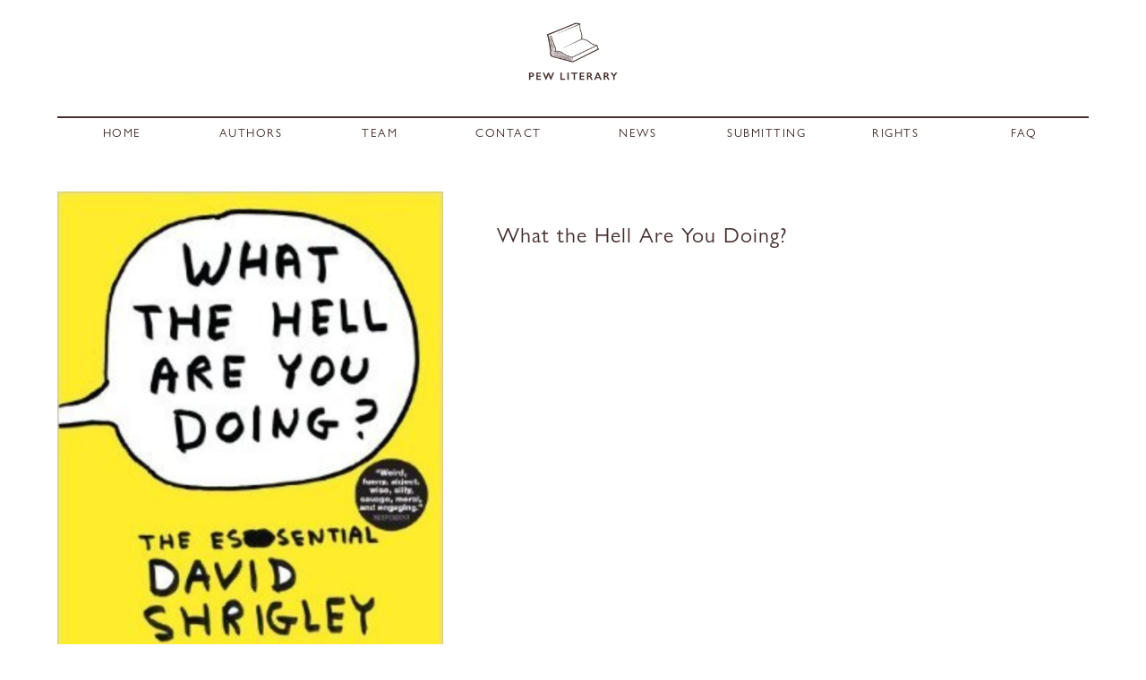

--- FILE ---
content_type: text/html; charset=UTF-8
request_url: https://www.pewliterary.com/book/what-the-hell-are-you-doing
body_size: 1048
content:
<!DOCTYPE html>
<html lang="en-GB">
<head>
<meta http-equiv="X-UA-Compatible" content="IE=edge,chrome=1">
<meta charset="utf-8">
<meta http-equiv="Cache-Control" content="no-cache, no-store, must-revalidate">
<meta http-equiv="Pragma" content="no-cache">
<meta http-equiv="Expires" content="0">
<link rel="shortcut icon" href="https://www.pewliterary.com/pewliterary.ico?v=1768644285" type="image/x-icon">
<link rel="icon" href="https://www.pewliterary.com/pewliterary.ico?v=1768644285" type="image/x-icon">
<meta name="viewport" content="width=device-width, height=device-height, initial-scale=1, maximum-scale=1, user-scalable=0"/>
<link rel="stylesheet" type="text/css" href="https://www.pewliterary.com/css/default/base.css?v=1768644285">
<link rel="stylesheet" type="text/css" href="https://www.pewliterary.com/css/default/root.css?v=1768644285">
<link rel="stylesheet" type="text/css" href="https://www.pewliterary.com/css/default/pew.css?v=1768644285">
<link rel="stylesheet" type="text/css" href="https://www.pewliterary.com/css/default/header.css?v=1768644285">
<link rel="stylesheet" type="text/css" href="https://www.pewliterary.com/css/default/menu.css?v=1768644285">
<link rel="stylesheet" type="text/css" href="https://www.pewliterary.com/css/default/footer.css?v=1768644285">
<link rel="stylesheet" type="text/css" href="https://www.pewliterary.com/css/default/main.css?v=1768644285">

<link rel="stylesheet" type="text/css" href="https://www.pewliterary.com/css/default/book.css?v=1768644285">

<title>PEW Literary | Book | What the Hell Are You Doing?</title>
<meta name="description" content=""/>
</head>
<body>
<div id="header">
    <div id="menu-open">
        <img src="https://www.pewliterary.com/images/menu-open.png" width="32" height="32" alt="Pew Literary menu open"/>
    </div>
    <div id="menu-close">
        <img src="https://www.pewliterary.com/images/menu-close.png" width="32" height="32" alt="Pew Literary menu close"/>
    </div>
    <a class="ai" href="https://www.pewliterary.com/">  
        <img id="header-logo" src="https://www.pewliterary.com/images/pew-literary-logo.png" width="180" height="110" alt="Pew Literary Logo"/>   
    </a>   
</div>
    <div id="menu">
    <div class="line"></div>
    <div id="menu-title">
        MENU
    </div>
    <table id="menu-table" width="100%" border="0" cellspacing="0" cellpadding="0" height="32">
        <tbody>
            <tr>
<td align="center" width="12.5%"><div class="aim"><a href="https://www.pewliterary.com/">Home</a></div></td>
<td align="center" width="12.5%"><div class="aim"><a href="https://www.pewliterary.com/authors">Authors</a></div></td>
<td align="center" width="12.5%"><div class="aim"><a href="https://www.pewliterary.com/team">Team</a></div></td>
<td align="center" width="12.5%"><div class="aim"><a href="https://www.pewliterary.com/contact">Contact</a></div></td>
<td align="center" width="12.5%"><div class="aim"><a href="https://twitter.com/pew_literary" target="_blank" rel="noreferrer noopener">News</a></div></td>
<td align="center" width="12.5%"><div class="aim"><a href="https://www.pewliterary.com/submitting">Submitting</a></div></td>
<td align="center" width="12.5%"><div class="aim"><a href="https://www.pewliterary.com/rights">Rights</a></div></td>
<td align="center" width="12.5%"><div class="aim"><a href="https://www.pewliterary.com/faq">Faq</a></div></td>
            </tr>
        </tbody>
    </table>
</div>
       

<link rel="stylesheet" type="text/css" href="https://www.pewliterary.com/css/default/base.css?v=1768644285">
<link rel="stylesheet" type="text/css" href="https://www.pewliterary.com/css/default/root.css?v=1768644285">
<link rel="stylesheet" type="text/css" href="https://www.pewliterary.com/css/default/pew.css?v=1768644285">
<link rel="stylesheet" type="text/css" href="https://www.pewliterary.com/css/default/header.css?v=1768644285">
<link rel="stylesheet" type="text/css" href="https://www.pewliterary.com/css/default/menu.css?v=1768644285">
<link rel="stylesheet" type="text/css" href="https://www.pewliterary.com/css/default/footer.css?v=1768644285">
<link rel="stylesheet" type="text/css" href="https://www.pewliterary.com/css/default/main.css?v=1768644285">

<link rel="stylesheet" type="text/css" href="https://www.pewliterary.com/css/default/book.css?v=1768644285">
<div id="main">
<div id="book-main" class="clr">
    <div id="left">
<div id="main-book-image">
<picture>
<source media="(max-width:8000px)" srcset="https://www.pewliterary.com/images/book/_authorFull/David-Shrigley-What-the-hell-are-you-doing.jpg">
<img class="book-main-image" src="https://www.pewliterary.com/images/book/_authorFullPlacer/David-Shrigley-What-the-hell-are-you-doing.jpg" width="100%" alt="What the Hell Are You Doing? image"/>
</picture>
<!--<picture>
<source media="(max-width:8000px)" srcset="https://www.pewliterary.com/images/book/_authorPortrait/David-Shrigley-What-the-hell-are-you-doing.jpg">
<img class="book-main-image" src="https://www.pewliterary.com/images/book/_authorPortraitPlacer/David-Shrigley-What-the-hell-are-you-doing.jpg" width="500" alt="What the Hell Are You Doing? image"/>
</picture>-->
</div>
    </div>
    <div id="right">
        <h1>What the Hell Are You Doing?</h1>
 
        <div class="text">
        </div>
       
    </div>
</div>   
</div>
<div id="footer">
    <div class="line"></div>
    <table id="footer-table" border="0" cellspacing="0" cellpadding="0" height="38" align="center">
        <tbody>
            <tr>
<td valign="middle">
<span>PEW Literary Agency Limited,</span><span class="footer-line-break"><br/></span>  
<span>46 Lexington Street,</span><span class="footer-line-break"><br/></span>  
<span>London W1F 0LP</span><span class="footer-line">&nbsp;&nbsp;|&nbsp;&nbsp;</span><span class="footer-line-break"><br/></span>  
<span>+44 020 7734 4464</span><span class="footer-line">&nbsp;&nbsp;|&nbsp;&nbsp;</span><span class="footer-line-break"><br/></span>  
<span>Copyright 2026</span><span class="footer-line-break"><br/></span>  
<span>PEW Literary LTD. All Rights Reserved.</span> 
</td>
            </tr>
        </tbody>
    </table>
</div>
<script src="https://www.pewliterary.com/js/default/jquery-3.5.1.min.js"></script>
<script src="https://www.pewliterary.com/js/default/resize.js?v=1768644285"></script>
<script src="https://www.pewliterary.com/js/default/menu.js?v=1768644285"></script>
</body>
</html>   
    

--- FILE ---
content_type: text/css
request_url: https://www.pewliterary.com/css/default/root.css?v=1768644285
body_size: 54
content:
@charset "utf-8";
/* CSS Document */

:root {

    --colb: #452f2e;
    
    --fontn: "Gill Sans Nova W01 Book", Arial, sans-serif;
    --fontm: "Gill Sans Nova W01 Medium", Arial, sans-serif;
    --fontb: "Gill Sans Nova W01 SemiBold", Arial, sans-serif;

}



--- FILE ---
content_type: text/css
request_url: https://www.pewliterary.com/css/default/pew.css?v=1768644285
body_size: 1252
content:
@charset "utf-8";
/* CSS Document */

/*
This CSS resource incorporates links to font software which is the valuable copyrighted
property of Monotype Imaging and/or its suppliers. You may not attempt to copy, install,
redistribute, convert, modify or reverse engineer this font software. Please contact Monotype
Imaging with any questions regarding Web Fonts:  http://www.fonts.com
*/
	
@import url("http://fast.fonts.net/t/1.css?apiType=css&projectid=c9e82414-3f9f-463d-ac0d-7d91685af612");
    @font-face{
        font-family:"Gill Sans Nova W01 Book";
        src:url("../../webfonts/e5f44dae-0e0a-476d-9b92-3be122d4c8cd.eot?#iefix");
        src:url("../../webfonts/e5f44dae-0e0a-476d-9b92-3be122d4c8cd.eot?#iefix") format("eot"),url("../../webfonts/43b67b68-8704-4bc0-9c41-620c664cb9dd.woff2") format("woff2"),url("../../webfonts/37a7a423-c7fe-48f9-8013-63d2cc236c7a.woff") format("woff"),url("../../webfonts/5ba67d9b-fa03-41f5-8020-c72589420b52.ttf") format("truetype"),url("../../webfonts/b0ceed16-df9d-4a7b-8e8f-d95224365d22.svg#b0ceed16-df9d-4a7b-8e8f-d95224365d22") format("svg");
    }
    @font-face{
        font-family:"Gill Sans Nova W01 Medium";
        src:url("../../webfonts/f3eb8957-9a49-44f7-8021-4df726043a6d.eot?#iefix");
        src:url("../../webfonts/f3eb8957-9a49-44f7-8021-4df726043a6d.eot?#iefix") format("eot"),url("../../webfonts/54b694e4-27f0-465e-9bc4-6639d5bf709a.woff2") format("woff2"),url("../../webfonts/fbbea18d-5f65-424f-8883-dadcefcc4ef8.woff") format("woff"),url("../../webfonts/3ae909f5-59b6-4fff-adc3-bb5b51edccad.ttf") format("truetype"),url("../../webfonts/01122472-5680-4300-8195-cb221ecf3e8e.svg#01122472-5680-4300-8195-cb221ecf3e8e") format("svg");
    }
    @font-face{
        font-family:"Gill Sans Nova W01 SemiBold";
        src:url("../../webfonts/ccd0adbe-535a-4d2e-a75d-91656a5cdc32.eot?#iefix");
        src:url("../../webfonts/ccd0adbe-535a-4d2e-a75d-91656a5cdc32.eot?#iefix") format("eot"),url("../../webfonts/5fb9e481-085f-4ad5-8574-ffabb4dbe7a9.woff2") format("woff2"),url("../../webfonts/cc1cc8a6-92c2-4d62-973e-e4a20c3df0bf.woff") format("woff"),url("../../webfonts/4be50539-3222-4eff-b978-78bd5e7a2d99.ttf") format("truetype"),url("../../webfonts/e868eb1d-3795-4f13-9a8c-0eff50140f93.svg#e868eb1d-3795-4f13-9a8c-0eff50140f93") format("svg");
    }


a{color:inherit;text-decoration:none;outline:0;}
a:hover{color:inherit;text-decoration:underline;outline:0;}

.ai{color:inherit;text-decoration:none;outline:0;}
.ai:hover{color:inherit;text-decoration:none;outline:0;}

.ai a{color:inherit;text-decoration:none;outline:0;}
.ai a:hover{color:inherit;text-decoration:none;outline:0;}

.aim a{color:inherit;text-decoration:none;outline:0;}
.aim a:hover{font-family: var(--fontb); font-family: "Gill Sans Nova W01 SemiBold",Arial, sans-serif;color:inherit;text-decoration:none;background:url(../../images/underline.png) repeat-x 100% 100%;outline:0;padding-bottom: 3px;}

.aimo a{font-family: var(--fontb); font-family: "Gill Sans Nova W01 SemiBold",Arial, sans-serif;color:inherit;text-decoration:none;background:url(../../images/underline.png) repeat-x 100% 100%;outline:0;padding-bottom: 3px;}
.aimo a:hover{font-family: var(--fontb);font-family: "Gill Sans Nova W01 SemiBold",Arial, sans-serif;color:inherit;text-decoration:none;background:url(../../images/underline.png) repeat-x 100% 100%;outline:0;padding-bottom: 3px;}


.clr::after {
    
    content: " ";
    display: block;
    height: 0;
    clear: both;
    
}

h1,h2,h3,h4,h5    {
    
    font-weight: normal;
    margin: 0;
    padding: 0;

}

.hide{display:none;}

.line    {
    
    width:100%;
    height:2px;
    background-color: var(--colb);background-color: #452f2e;
    
}

p{margin: 0;padding: 0;}

#page-title {

    width:100%;
    text-align: center;
    
}

#page-title h1 {

    font-family: var(--fontn);font-family: "Gill Sans Nova W01 Book", Arial, sans-serif;
    font-size: 18px;
    line-height:normal;
    letter-spacing: 1.5px;
    
}

.trans-opacity{

    -webkit-transition: opacity 0.2s ease-in-out;
    -moz-transition:    opacity 0.2s ease-in-out;
    -o-transition:      opacity 0.2s ease-in-out;
    -ms-transition:     opacity 0.2s ease-in-out;
    transition:         opacity 0.2s ease-in-out;

}

.text strong {
    
    font-family: var(--fontm);font-family: "Gill Sans Nova W01 Medium", Arial, sans-serif; 
    font-weight: normal;
 
}

.text a {
    
    text-decoration: underline;    
    
}

.text a:hover {
    
    text-decoration:none;   
    
}

.text.copy {
    
    font-size: 14px;
    line-height: 22px;
    letter-spacing: normal;
    
    
}


--- FILE ---
content_type: text/css
request_url: https://www.pewliterary.com/css/default/header.css?v=1768644285
body_size: 199
content:
@charset "utf-8";
/* CSS Document */

#header {
    
    width:1324px;
    margin: 40px auto 64px auto;
    text-align: center;
    position: relative;
}

#header-logo {

    width:180px;
    height:110px;

} 

#menu-open, #menu-close {
    
    position: absolute;
    top:0;
    left:0;
    display:none;
    z-index: 2000;
    
}

#menu-open:hover, #menu-close:hover {
    
    cursor:pointer;
    
}

@media only screen and (max-width: 1350px) {
    
    #header {

        width:90%;
        margin: 25px 5% 40px 5%; 

    }
    
    #header-logo {
    
        width:106px;
        height:65px;
        
    }    

}

@media only screen and (max-width: 900px) {
    
    #menu-open    {
        
        display:block;    
        
    }   
    
}


--- FILE ---
content_type: text/css
request_url: https://www.pewliterary.com/css/default/menu.css?v=1768644285
body_size: 356
content:
@charset "utf-8";
/* CSS Document */

#menu {
    
    width:1324px;
    margin: 0 auto 0 auto;
    font-family: var(--fontn);font-family: "Gill Sans Nova W01 Book", Arial, sans-serif;
    text-transform: uppercase;
    font-size: 17px;
    letter-spacing: 1.5px;
    color: var(--colb); color: #452f2e; 
    position:relative;
    top:auto;
    left:auto;
    background-color: #ffffff;
    z-index: 1000;
    
}

#menu-title {
    
    width:100%;
    padding: 24px 0 24px 0; 
    font-size: 24px;
    text-align: center;
    letter-spacing: 3px;
    border-bottom: 1px solid var(--colb); border-bottom: 1px solid #452f2e;
    display:none;
    
}

@media only screen and (max-width: 1350px) {
 
    #menu {

        width:90%;
        margin: 0 5% 0 5%; 
        font-size: 13px;
        letter-spacing: 1.5px;

    }


}

@media only screen and (max-width: 900px) {
    
    #menu {

        display:none;
        position:fixed;
        top:0;
        left:0;

    } 
    
    #menu .line {
    
        display:none;
        
    }
    
    #menu-table {
        
        height:auto;
        
    }
    
    #menu-table td {
        
        display:block;
        width:100%;
        height:40px;
        font-size: 17px;
        padding-top: 14px;
        border-bottom: 1px solid var(--colb); border-bottom: 1px solid #452f2e; 
        
    }
    
}



--- FILE ---
content_type: text/css
request_url: https://www.pewliterary.com/css/default/footer.css?v=1768644285
body_size: 229
content:
@charset "utf-8";
/* CSS Document */

#footer {
    
    width:1324px;
    margin: 0 auto 0 auto;
    font-family: var(--fontn);font-family: "Gill Sans Nova W01 Book", Arial, sans-serif;
    font-size: 12px;
    letter-spacing: 0.5px;
    line-height: 18px;
    color: var(--colb); color: #452f2e;
    text-align: center;
    
}

.footer-line-break {
    
    display:none;   
    
}

@media only screen and (max-width: 1350px) {
    
    #footer {
        
        width:90%;
        margin: 0 5% 0 5%; 
        
    }    

}


@media only screen and (max-width: 900px) {
    
    #footer-table {
        
        height:auto;
        margin-top: 16px;
        
    } 
    
    .footer-line-break {

        display:inline;   

    }
    
    .footer-line {

        display:none;   

    }
 
}


--- FILE ---
content_type: text/css
request_url: https://www.pewliterary.com/css/default/main.css?v=1768644285
body_size: 124
content:
@charset "utf-8";
/* CSS Document */

#main {
    
    width:1324px;
    margin: 0 auto 0 auto;
    font-family: var(--fontn);font-family: "Gill Sans Nova W01 Book", Arial, sans-serif;
    color: var(--colb); color: #452f2e; 
    
}

@media only screen and (max-width: 1350px) {
    
    #main {

        width:90%;
        margin: 0 5% 0 5%; 

    }

}

@media only screen and (max-width: 900px) {

    
}

--- FILE ---
content_type: text/css
request_url: https://www.pewliterary.com/css/default/book.css?v=1768644285
body_size: 648
content:
@charset "utf-8";
/* CSS Document */

#book-main {
    
    width:100%;
    margin: 50px auto 40px auto;
    overflow: hidden;
    color: var(--colb); color: #452f2e; 

}

#book-main h1 {

    font-size: 48px;
    line-height: normal;
    letter-spacing: 3px; 
    margin-bottom: 35px;
    margin-top: 35px;
    
}

#book-main h2 {

    font-size: 32px;
    line-height: normal;
    letter-spacing: 2px; 
    margin-bottom: 35px;
    margin-top: 35px;
}

#book-main h3, .and {

    font-size: 22px;
    line-height: normal;
    letter-spacing:normal; 

}

#left {
 
    width:calc(40% - 30px);
    margin-right: 30px;
    float:left;
    
}

#right {
 
    font-family: var(--fontn);font-family: "Gill Sans Nova W01 Book", Arial, sans-serif;
    width:calc(60% - 30px);
    margin-left: 30px;
    float:left;
    
}

.text {
    
    font-size: 22px;
    line-height: 35px;
    letter-spacing:normal;     
    
}

.book-main-image {
    
    display:-webkit-flex;display: -moz-flex;display:-ms-flexbox;display:flex;
    width:100%;
    height:auto;
    
}

.author {
    
    display:inline-block;
    background-color: #452f2e;
    color:#ffffff;
    margin-bottom: 35px;
    border-radius: 16px;
    height:36px;
    
}

.and {
    
    display:inline-block;    
    
}

#books {
    
    width:100%;
    overflow: hidden;

}

#books-inner {
    
    width:calc(100% + 20px);
    display:-webkit-flex;display: -moz-flex;display:-ms-flexbox;display:flex;
	-webkit-flex-flow: row wrap;-moz-flex-flow: row wrap;-ms-flex-flow: row wrap;flex-flow: row wrap;
    margin-left: -10px;

}

.book-thumb {
 
    height:auto;
    overflow: hidden;
    width:calc(25% - 20px);
    margin: 10px;
    position: relative;

}

.book-image {
    
    display:-webkit-flex;display: -moz-flex;display:-ms-flexbox;display:flex;
    width:100%;
    height:auto;
    opacity: 0.6;
    
}

.book-image:hover {
    
    opacity: 1;
    
}


@media only screen and (max-width: 1350px) {

    #book-main h1 {

        font-size: 24px;
        letter-spacing: 1px; 
        margin-bottom: 25px;

    }

    #book-main h2 {

        font-size: 20px;
        letter-spacing: 1px; 
        margin-bottom: 25px;
        margin-top: 25px;
    }
    
    .text {

        font-size: 14px;
        line-height: 22px;

    }
    
    .author {

        margin-bottom: 25px;
        border-radius: 12px;
        height:26px;

    }
    
    #book-main h3, .and {

        font-size: 16px;

    }


}

@media only screen and (max-width: 900px) {

    .book-thumb {

        width:calc(33% - 20px);

    }
    
    #left, #right {

        width:100%;
        margin-right: 0;
        margin-left: 0;

    }
    
    #right {

        margin-bottom:25px;

    }
    
    #book-main h1 {

        font-size: 32px;
        margin-top: 0;

    }
    
    #book-main h2 {

        font-size: 24px;

    }
    
    .text {

        font-size: 18px;
        line-height: 25px;

    }
    
    .book-main-image {

        width:50%;

    }
    
    #main-book-image {
        
        margin-bottom: 25px;    
        
    }
    
}

@media only screen and (max-width: 500px) {

    .book-thumb {

        width:calc(50% - 20px);

    }

}



--- FILE ---
content_type: application/javascript
request_url: https://www.pewliterary.com/js/default/resize.js?v=1768644285
body_size: 445
content:
// JavaScript Document

var g_curr_size     =   "NONE";
var g_new_size      =   "NOWT";

$( document ).ready(function() {
    
    $(window).resize(function()    {
        
        //  base sizes
        
        var ww      =   window.innerWidth;
        var wh      =   window.innerHeight;

        //  define sizes
 
        if(ww < 901)	{

            g_new_size    =   "MOBILE";

        }
        
        if((ww > 900) && (ww < 1351))	{

            g_new_size    =   "PAD";

        }
        
        if(ww > 1350)	{

            g_new_size    =   "DESKTOP";

        }
         
        if(g_new_size !== g_curr_size)	{

            g_curr_size	=	g_new_size;
            
            // on switch
            
            // menu
            
            switch(g_curr_size)    {
 
                case 'MOBILE':
                    
                    $("#menu, #menu-title, #menu-close").hide();
                    $("#menu-open").show();
                    
                    //  author
                    
                    if($("#author").length)    {
                       
                        $("#left").insertAfter($("#right")); 
                        $("#main-author-image").insertAfter($("h1"));
                       
                    }
                    
                    // book
                    
                    if($("#book-main").length)    {
                       
                        $("#left").insertAfter($("#right")); 
                        $("#main-book-image").insertBefore($("#right .text")); 
                        
                        
                    } 
                    
                    // team
                    
                    if($("#team-member").length)    {
                       
                        $("#left").insertAfter($("#right")); 
                       
                    }                     
                    
                break;
                    
                case 'PAD':
                case 'DESKTOP':
                    
                    $("#menu-title, #menu-open, #menu-close").hide();
                    $("#menu").show();
                    
                    //  author
                    
                    if($("#author").length)    {
                       
                        $("#right").insertAfter($("#left"));
                        $("#main-author-image").appendTo($("#left"));
                       
                    }
                    
                    // book
                    
                    if($("#book-main").length)    {
                       
                        $("#right").insertAfter($("#left"));
                        $("#main-book-image").appendTo($("#left")); 
                       
                    }
                    
                    // team
                    
                    if($("#team-member").length)    {
                       
                        $("#right").insertAfter($("#left")); 
                       
                    }   
                    
                break;
  
            }

        }

    });

    $(window).resize();

});

--- FILE ---
content_type: application/javascript
request_url: https://www.pewliterary.com/js/default/menu.js?v=1768644285
body_size: 45
content:
// JavaScript Document

$( document ).ready(function() {
    
    $("#menu-open").click(function(event){
        
        event.preventDefault();

        $("#menu, #menu-title").show();
        
        $(this).hide();
        
        $("#menu-close").show();

    });
    
    $("#menu-close").click(function(event){
        
        event.preventDefault();

        $("#menu, #menu-title").hide();
        
        $(this).hide();
        
        $("#menu-open").show();

    });    

});